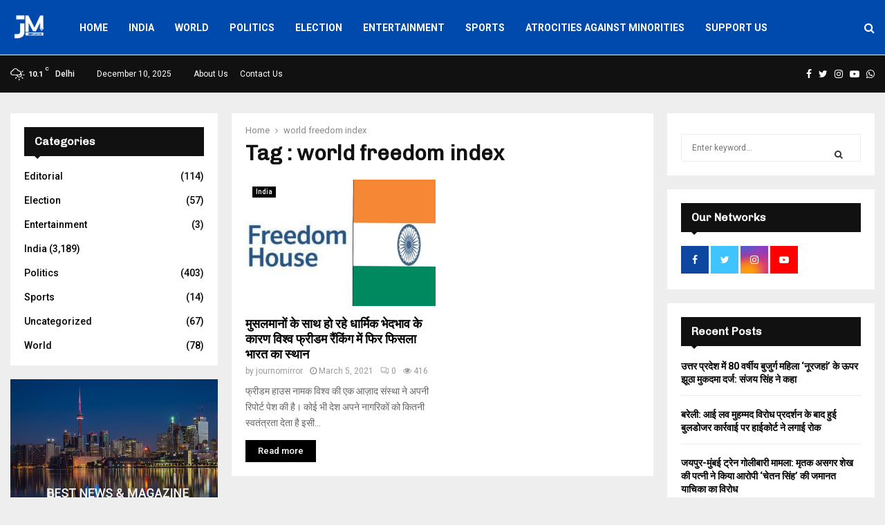

--- FILE ---
content_type: text/html; charset=utf-8
request_url: https://www.google.com/recaptcha/api2/aframe
body_size: 263
content:
<!DOCTYPE HTML><html><head><meta http-equiv="content-type" content="text/html; charset=UTF-8"></head><body><script nonce="tZtAo0FsA1PNUg6xjCbntg">/** Anti-fraud and anti-abuse applications only. See google.com/recaptcha */ try{var clients={'sodar':'https://pagead2.googlesyndication.com/pagead/sodar?'};window.addEventListener("message",function(a){try{if(a.source===window.parent){var b=JSON.parse(a.data);var c=clients[b['id']];if(c){var d=document.createElement('img');d.src=c+b['params']+'&rc='+(localStorage.getItem("rc::a")?sessionStorage.getItem("rc::b"):"");window.document.body.appendChild(d);sessionStorage.setItem("rc::e",parseInt(sessionStorage.getItem("rc::e")||0)+1);localStorage.setItem("rc::h",'1765337178711');}}}catch(b){}});window.parent.postMessage("_grecaptcha_ready", "*");}catch(b){}</script></body></html>

--- FILE ---
content_type: application/javascript; charset=utf-8
request_url: https://fundingchoicesmessages.google.com/f/AGSKWxUydlM2_OOViFn4J0e1QJPss4YqGOOWNPSiA7Fe85nF2rXxNgieoHojZ8lmh7JlAMyZOtq_nfKX-0YSPrQpMIAAMMj62FbWy1E-KE3O5gljdgFAqRB_O892V20LusfWWDqunvlft1ftATXwmD1j2JmOS4e4nk2adxJ7iixDxcclyA0igPK8is0RQBxT/_/KalahariAds./adometry./adborder./adv_server./adb_detector.
body_size: -1291
content:
window['91c296eb-a303-45a6-8637-09f8406e9fe8'] = true;